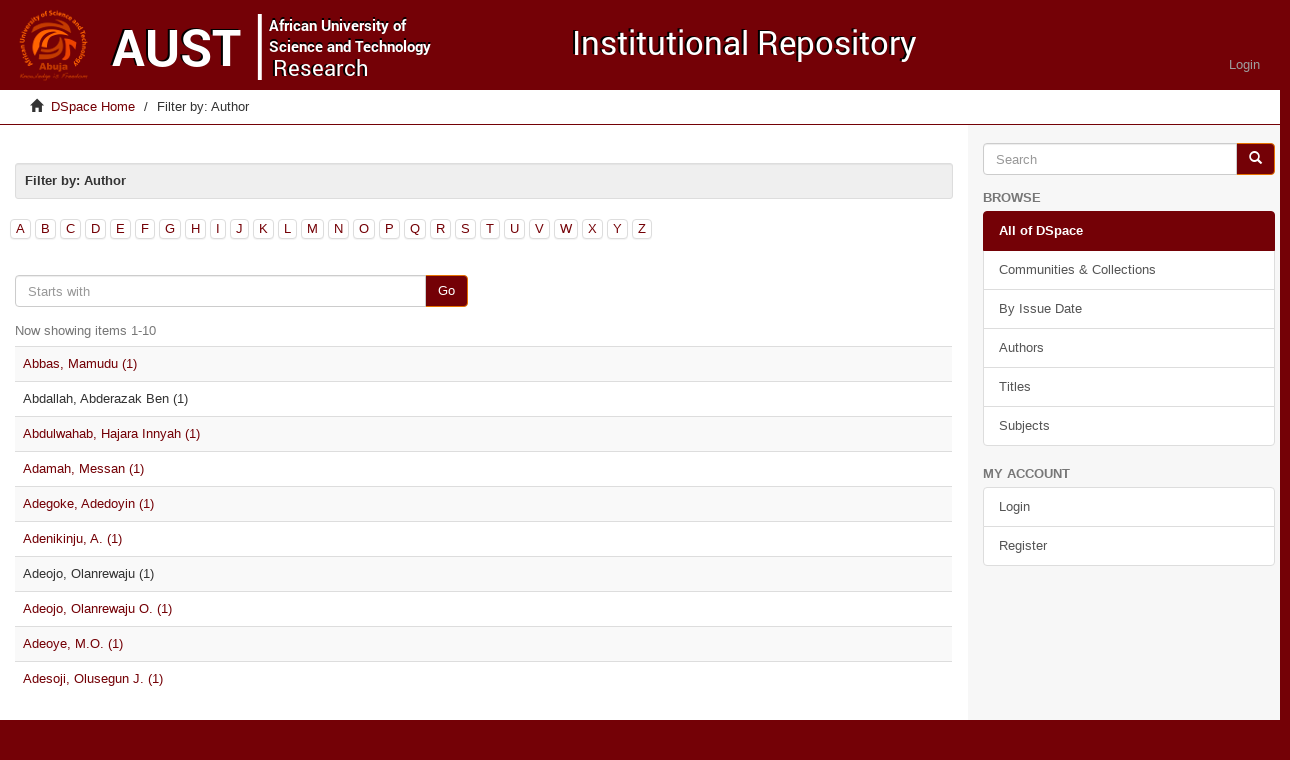

--- FILE ---
content_type: text/html;charset=utf-8
request_url: https://repository.aust.edu.ng/xmlui/search-filter?filter_relational_operator_3=equals&filter_relational_operator_2=equals&filter_relational_operator_4=equals&filter_0=Abdallah%2C+Abderazak+Ben&filter_relational_operator_1=equals&filter_2=Adeojo%2C+Olanrewaju&filter_relational_operator_0=equals&filter_1=Petroleum&filter_4=Computer+Science&filter_3=%5B2010+TO+2018%5D&filtertype_0=author&filtertype_1=subject&filtertype_2=author&filtertype_3=dateIssued&filtertype_4=subject&field=author
body_size: 4332
content:
<!DOCTYPE html>
            <!--[if lt IE 7]> <html class="no-js lt-ie9 lt-ie8 lt-ie7" lang="en"> <![endif]-->
            <!--[if IE 7]>    <html class="no-js lt-ie9 lt-ie8" lang="en"> <![endif]-->
            <!--[if IE 8]>    <html class="no-js lt-ie9" lang="en"> <![endif]-->
            <!--[if gt IE 8]><!--> <html class="no-js" lang="en"> <!--<![endif]-->
            <head><META http-equiv="Content-Type" content="text/html; charset=UTF-8">
<meta content="text/html; charset=UTF-8" http-equiv="Content-Type">
<meta content="IE=edge,chrome=1" http-equiv="X-UA-Compatible">
<meta content="width=device-width,initial-scale=1" name="viewport">
<link rel="shortcut icon" href="/xmlui/themes/AUST-theme/images/favicon.ico">
<link rel="apple-touch-icon" href="/xmlui/themes/AUST-theme/images/apple-touch-icon.png">
<meta name="Generator" content="DSpace 5.2">
<link type="text/css" rel="stylesheet" href="http://fonts.googleapis.com/css?family=Ubuntu:400,700">
<link href="/xmlui/themes/AUST-theme/styles/main.css" rel="stylesheet">
<link type="application/opensearchdescription+xml" rel="search" href="https://repository.aust.edu.ng:443/xmlui/description.xml" title="DSpace">
<script>
                //Clear default text of emty text areas on focus
                function tFocus(element)
                {
                if (element.value == ' '){element.value='';}
                }
                //Clear default text of emty text areas on submit
                function tSubmit(form)
                {
                var defaultedElements = document.getElementsByTagName("textarea");
                for (var i=0; i != defaultedElements.length; i++){
                if (defaultedElements[i].value == ' '){
                defaultedElements[i].value='';}}
                }
                //Disable pressing 'enter' key to submit a form (otherwise pressing 'enter' causes a submission to start over)
                function disableEnterKey(e)
                {
                var key;

                if(window.event)
                key = window.event.keyCode;     //Internet Explorer
                else
                key = e.which;     //Firefox and Netscape

                if(key == 13)  //if "Enter" pressed, then disable!
                return false;
                else
                return true;
                }
            </script><!--[if lt IE 9]>
                <script src="/xmlui/themes/AUST-theme/vendor/html5shiv/dist/html5shiv.js"> </script>
                <script src="/xmlui/themes/AUST-theme/vendor/respond/respond.min.js"> </script>
                <![endif]--><script src="/xmlui/themes/AUST-theme/vendor/modernizr/modernizr.js"> </script>
<title>Filter by: Author</title>
</head><body>
<header>
<div role="navigation" class="navbar navbar-default navbar-static-top">
<div class="container">
<div class="navbar-header">
<button data-toggle="offcanvas" class="navbar-toggle" type="button"><span class="sr-only">Toggle navigation</span><span class="icon-bar"></span><span class="icon-bar"></span><span class="icon-bar"></span></button><a class="navbar-brand" href="/xmlui/"><img src="/xmlui/themes/AUST-theme//images/logo.png"></a>
<div class="navbar-header pull-right visible-xs hidden-sm hidden-md hidden-lg">
<ul class="nav nav-pills pull-left ">
<li>
<form method="get" action="/xmlui/login" style="display: inline">
<button class="navbar-toggle navbar-link"><b aria-hidden="true" class="visible-xs glyphicon glyphicon-user"></b></button>
</form>
</li>
</ul>
</div>
</div>
<div class="navbar-header pull-right hidden-xs">
<ul class="nav navbar-nav pull-left"></ul>
<ul class="nav navbar-nav pull-left">
<li>
<a href="/xmlui/login"><span class="hidden-xs">Login</span></a>
</li>
</ul>
<button type="button" class="navbar-toggle visible-sm" data-toggle="offcanvas"><span class="sr-only">Toggle navigation</span><span class="icon-bar"></span><span class="icon-bar"></span><span class="icon-bar"></span></button>
</div>
</div>
</div>
</header>
<div class="trail-wrapper hidden-print">
<div class="container">
<div class="row">
<div class="col-xs-12">
<div class="breadcrumb dropdown visible-xs">
<a data-toggle="dropdown" class="dropdown-toggle" role="button" href="#" id="trail-dropdown-toggle">Filter by: Author&nbsp;<b class="caret"></b></a>
<ul aria-labelledby="trail-dropdown-toggle" role="menu" class="dropdown-menu">
<li role="presentation">
<a role="menuitem" href="/xmlui/"><i aria-hidden="true" class="glyphicon glyphicon-home"></i>&nbsp;
                        DSpace Home</a>
</li>
<li role="presentation" class="disabled">
<a href="#" role="menuitem">Filter by: Author</a>
</li>
</ul>
</div>
<ul class="breadcrumb hidden-xs">
<li>
<i aria-hidden="true" class="glyphicon glyphicon-home"></i>&nbsp;
            <a href="/xmlui/">DSpace Home</a>
</li>
<li class="active">Filter by: Author</li>
</ul>
</div>
</div>
</div>
</div>
<div class="hidden" id="no-js-warning-wrapper">
<div id="no-js-warning">
<div class="notice failure">JavaScript is disabled for your browser. Some features of this site may not work without it.</div>
</div>
</div>
<div class="container" id="main-container">
<div class="row row-offcanvas row-offcanvas-right">
<div class="horizontal-slider clearfix">
<div class="col-xs-12 col-sm-12 col-md-9 main-content">
<div>
<h2 class="well well-sm well well-sm well well-sm">Filter by: Author</h2>
<div id="aspect_discovery_SearchFacetFilter_div_browse-by-author" class="ds-static-div primary">
<div class="ds-static-div browse-navigation-wrapper hidden-print">
<form id="aspect_discovery_SearchFacetFilter_div_filter-navigation" class="ds-interactive-div secondary navigation" action="/xmlui/search-filter" method="post" onsubmit="javascript:tSubmit(this);">
<div class="ds-static-div row">
<div class="ds-static-div col-xs-4 col-sm-12">
<select class="ds-select-field form-control alphabet-select visible-xs alphabet-select visible-xs" name=""><option value="search-filter?field=author&amp;filter_relational_operator_3=equals&amp;filter_relational_operator_2=equals&amp;filter_relational_operator_4=equals&amp;filter_0=Abdallah%2C+Abderazak+Ben&amp;filter_relational_operator_1=equals&amp;filter_2=Adeojo%2C+Olanrewaju&amp;filter_relational_operator_0=equals&amp;filter_1=Petroleum&amp;filter_4=Computer+Science&amp;filter_3=%5B2010+TO+2018%5D&amp;filtertype_0=author&amp;filtertype_1=subject&amp;filtertype_2=author&amp;filtertype_3=dateIssued&amp;filtertype_4=subject&amp;starts_with=a">A</option><option value="search-filter?field=author&amp;filter_relational_operator_3=equals&amp;filter_relational_operator_2=equals&amp;filter_relational_operator_4=equals&amp;filter_0=Abdallah%2C+Abderazak+Ben&amp;filter_relational_operator_1=equals&amp;filter_2=Adeojo%2C+Olanrewaju&amp;filter_relational_operator_0=equals&amp;filter_1=Petroleum&amp;filter_4=Computer+Science&amp;filter_3=%5B2010+TO+2018%5D&amp;filtertype_0=author&amp;filtertype_1=subject&amp;filtertype_2=author&amp;filtertype_3=dateIssued&amp;filtertype_4=subject&amp;starts_with=b">B</option><option value="search-filter?field=author&amp;filter_relational_operator_3=equals&amp;filter_relational_operator_2=equals&amp;filter_relational_operator_4=equals&amp;filter_0=Abdallah%2C+Abderazak+Ben&amp;filter_relational_operator_1=equals&amp;filter_2=Adeojo%2C+Olanrewaju&amp;filter_relational_operator_0=equals&amp;filter_1=Petroleum&amp;filter_4=Computer+Science&amp;filter_3=%5B2010+TO+2018%5D&amp;filtertype_0=author&amp;filtertype_1=subject&amp;filtertype_2=author&amp;filtertype_3=dateIssued&amp;filtertype_4=subject&amp;starts_with=c">C</option><option value="search-filter?field=author&amp;filter_relational_operator_3=equals&amp;filter_relational_operator_2=equals&amp;filter_relational_operator_4=equals&amp;filter_0=Abdallah%2C+Abderazak+Ben&amp;filter_relational_operator_1=equals&amp;filter_2=Adeojo%2C+Olanrewaju&amp;filter_relational_operator_0=equals&amp;filter_1=Petroleum&amp;filter_4=Computer+Science&amp;filter_3=%5B2010+TO+2018%5D&amp;filtertype_0=author&amp;filtertype_1=subject&amp;filtertype_2=author&amp;filtertype_3=dateIssued&amp;filtertype_4=subject&amp;starts_with=d">D</option><option value="search-filter?field=author&amp;filter_relational_operator_3=equals&amp;filter_relational_operator_2=equals&amp;filter_relational_operator_4=equals&amp;filter_0=Abdallah%2C+Abderazak+Ben&amp;filter_relational_operator_1=equals&amp;filter_2=Adeojo%2C+Olanrewaju&amp;filter_relational_operator_0=equals&amp;filter_1=Petroleum&amp;filter_4=Computer+Science&amp;filter_3=%5B2010+TO+2018%5D&amp;filtertype_0=author&amp;filtertype_1=subject&amp;filtertype_2=author&amp;filtertype_3=dateIssued&amp;filtertype_4=subject&amp;starts_with=e">E</option><option value="search-filter?field=author&amp;filter_relational_operator_3=equals&amp;filter_relational_operator_2=equals&amp;filter_relational_operator_4=equals&amp;filter_0=Abdallah%2C+Abderazak+Ben&amp;filter_relational_operator_1=equals&amp;filter_2=Adeojo%2C+Olanrewaju&amp;filter_relational_operator_0=equals&amp;filter_1=Petroleum&amp;filter_4=Computer+Science&amp;filter_3=%5B2010+TO+2018%5D&amp;filtertype_0=author&amp;filtertype_1=subject&amp;filtertype_2=author&amp;filtertype_3=dateIssued&amp;filtertype_4=subject&amp;starts_with=f">F</option><option value="search-filter?field=author&amp;filter_relational_operator_3=equals&amp;filter_relational_operator_2=equals&amp;filter_relational_operator_4=equals&amp;filter_0=Abdallah%2C+Abderazak+Ben&amp;filter_relational_operator_1=equals&amp;filter_2=Adeojo%2C+Olanrewaju&amp;filter_relational_operator_0=equals&amp;filter_1=Petroleum&amp;filter_4=Computer+Science&amp;filter_3=%5B2010+TO+2018%5D&amp;filtertype_0=author&amp;filtertype_1=subject&amp;filtertype_2=author&amp;filtertype_3=dateIssued&amp;filtertype_4=subject&amp;starts_with=g">G</option><option value="search-filter?field=author&amp;filter_relational_operator_3=equals&amp;filter_relational_operator_2=equals&amp;filter_relational_operator_4=equals&amp;filter_0=Abdallah%2C+Abderazak+Ben&amp;filter_relational_operator_1=equals&amp;filter_2=Adeojo%2C+Olanrewaju&amp;filter_relational_operator_0=equals&amp;filter_1=Petroleum&amp;filter_4=Computer+Science&amp;filter_3=%5B2010+TO+2018%5D&amp;filtertype_0=author&amp;filtertype_1=subject&amp;filtertype_2=author&amp;filtertype_3=dateIssued&amp;filtertype_4=subject&amp;starts_with=h">H</option><option value="search-filter?field=author&amp;filter_relational_operator_3=equals&amp;filter_relational_operator_2=equals&amp;filter_relational_operator_4=equals&amp;filter_0=Abdallah%2C+Abderazak+Ben&amp;filter_relational_operator_1=equals&amp;filter_2=Adeojo%2C+Olanrewaju&amp;filter_relational_operator_0=equals&amp;filter_1=Petroleum&amp;filter_4=Computer+Science&amp;filter_3=%5B2010+TO+2018%5D&amp;filtertype_0=author&amp;filtertype_1=subject&amp;filtertype_2=author&amp;filtertype_3=dateIssued&amp;filtertype_4=subject&amp;starts_with=i">I</option><option value="search-filter?field=author&amp;filter_relational_operator_3=equals&amp;filter_relational_operator_2=equals&amp;filter_relational_operator_4=equals&amp;filter_0=Abdallah%2C+Abderazak+Ben&amp;filter_relational_operator_1=equals&amp;filter_2=Adeojo%2C+Olanrewaju&amp;filter_relational_operator_0=equals&amp;filter_1=Petroleum&amp;filter_4=Computer+Science&amp;filter_3=%5B2010+TO+2018%5D&amp;filtertype_0=author&amp;filtertype_1=subject&amp;filtertype_2=author&amp;filtertype_3=dateIssued&amp;filtertype_4=subject&amp;starts_with=j">J</option><option value="search-filter?field=author&amp;filter_relational_operator_3=equals&amp;filter_relational_operator_2=equals&amp;filter_relational_operator_4=equals&amp;filter_0=Abdallah%2C+Abderazak+Ben&amp;filter_relational_operator_1=equals&amp;filter_2=Adeojo%2C+Olanrewaju&amp;filter_relational_operator_0=equals&amp;filter_1=Petroleum&amp;filter_4=Computer+Science&amp;filter_3=%5B2010+TO+2018%5D&amp;filtertype_0=author&amp;filtertype_1=subject&amp;filtertype_2=author&amp;filtertype_3=dateIssued&amp;filtertype_4=subject&amp;starts_with=k">K</option><option value="search-filter?field=author&amp;filter_relational_operator_3=equals&amp;filter_relational_operator_2=equals&amp;filter_relational_operator_4=equals&amp;filter_0=Abdallah%2C+Abderazak+Ben&amp;filter_relational_operator_1=equals&amp;filter_2=Adeojo%2C+Olanrewaju&amp;filter_relational_operator_0=equals&amp;filter_1=Petroleum&amp;filter_4=Computer+Science&amp;filter_3=%5B2010+TO+2018%5D&amp;filtertype_0=author&amp;filtertype_1=subject&amp;filtertype_2=author&amp;filtertype_3=dateIssued&amp;filtertype_4=subject&amp;starts_with=l">L</option><option value="search-filter?field=author&amp;filter_relational_operator_3=equals&amp;filter_relational_operator_2=equals&amp;filter_relational_operator_4=equals&amp;filter_0=Abdallah%2C+Abderazak+Ben&amp;filter_relational_operator_1=equals&amp;filter_2=Adeojo%2C+Olanrewaju&amp;filter_relational_operator_0=equals&amp;filter_1=Petroleum&amp;filter_4=Computer+Science&amp;filter_3=%5B2010+TO+2018%5D&amp;filtertype_0=author&amp;filtertype_1=subject&amp;filtertype_2=author&amp;filtertype_3=dateIssued&amp;filtertype_4=subject&amp;starts_with=m">M</option><option value="search-filter?field=author&amp;filter_relational_operator_3=equals&amp;filter_relational_operator_2=equals&amp;filter_relational_operator_4=equals&amp;filter_0=Abdallah%2C+Abderazak+Ben&amp;filter_relational_operator_1=equals&amp;filter_2=Adeojo%2C+Olanrewaju&amp;filter_relational_operator_0=equals&amp;filter_1=Petroleum&amp;filter_4=Computer+Science&amp;filter_3=%5B2010+TO+2018%5D&amp;filtertype_0=author&amp;filtertype_1=subject&amp;filtertype_2=author&amp;filtertype_3=dateIssued&amp;filtertype_4=subject&amp;starts_with=n">N</option><option value="search-filter?field=author&amp;filter_relational_operator_3=equals&amp;filter_relational_operator_2=equals&amp;filter_relational_operator_4=equals&amp;filter_0=Abdallah%2C+Abderazak+Ben&amp;filter_relational_operator_1=equals&amp;filter_2=Adeojo%2C+Olanrewaju&amp;filter_relational_operator_0=equals&amp;filter_1=Petroleum&amp;filter_4=Computer+Science&amp;filter_3=%5B2010+TO+2018%5D&amp;filtertype_0=author&amp;filtertype_1=subject&amp;filtertype_2=author&amp;filtertype_3=dateIssued&amp;filtertype_4=subject&amp;starts_with=o">O</option><option value="search-filter?field=author&amp;filter_relational_operator_3=equals&amp;filter_relational_operator_2=equals&amp;filter_relational_operator_4=equals&amp;filter_0=Abdallah%2C+Abderazak+Ben&amp;filter_relational_operator_1=equals&amp;filter_2=Adeojo%2C+Olanrewaju&amp;filter_relational_operator_0=equals&amp;filter_1=Petroleum&amp;filter_4=Computer+Science&amp;filter_3=%5B2010+TO+2018%5D&amp;filtertype_0=author&amp;filtertype_1=subject&amp;filtertype_2=author&amp;filtertype_3=dateIssued&amp;filtertype_4=subject&amp;starts_with=p">P</option><option value="search-filter?field=author&amp;filter_relational_operator_3=equals&amp;filter_relational_operator_2=equals&amp;filter_relational_operator_4=equals&amp;filter_0=Abdallah%2C+Abderazak+Ben&amp;filter_relational_operator_1=equals&amp;filter_2=Adeojo%2C+Olanrewaju&amp;filter_relational_operator_0=equals&amp;filter_1=Petroleum&amp;filter_4=Computer+Science&amp;filter_3=%5B2010+TO+2018%5D&amp;filtertype_0=author&amp;filtertype_1=subject&amp;filtertype_2=author&amp;filtertype_3=dateIssued&amp;filtertype_4=subject&amp;starts_with=q">Q</option><option value="search-filter?field=author&amp;filter_relational_operator_3=equals&amp;filter_relational_operator_2=equals&amp;filter_relational_operator_4=equals&amp;filter_0=Abdallah%2C+Abderazak+Ben&amp;filter_relational_operator_1=equals&amp;filter_2=Adeojo%2C+Olanrewaju&amp;filter_relational_operator_0=equals&amp;filter_1=Petroleum&amp;filter_4=Computer+Science&amp;filter_3=%5B2010+TO+2018%5D&amp;filtertype_0=author&amp;filtertype_1=subject&amp;filtertype_2=author&amp;filtertype_3=dateIssued&amp;filtertype_4=subject&amp;starts_with=r">R</option><option value="search-filter?field=author&amp;filter_relational_operator_3=equals&amp;filter_relational_operator_2=equals&amp;filter_relational_operator_4=equals&amp;filter_0=Abdallah%2C+Abderazak+Ben&amp;filter_relational_operator_1=equals&amp;filter_2=Adeojo%2C+Olanrewaju&amp;filter_relational_operator_0=equals&amp;filter_1=Petroleum&amp;filter_4=Computer+Science&amp;filter_3=%5B2010+TO+2018%5D&amp;filtertype_0=author&amp;filtertype_1=subject&amp;filtertype_2=author&amp;filtertype_3=dateIssued&amp;filtertype_4=subject&amp;starts_with=s">S</option><option value="search-filter?field=author&amp;filter_relational_operator_3=equals&amp;filter_relational_operator_2=equals&amp;filter_relational_operator_4=equals&amp;filter_0=Abdallah%2C+Abderazak+Ben&amp;filter_relational_operator_1=equals&amp;filter_2=Adeojo%2C+Olanrewaju&amp;filter_relational_operator_0=equals&amp;filter_1=Petroleum&amp;filter_4=Computer+Science&amp;filter_3=%5B2010+TO+2018%5D&amp;filtertype_0=author&amp;filtertype_1=subject&amp;filtertype_2=author&amp;filtertype_3=dateIssued&amp;filtertype_4=subject&amp;starts_with=t">T</option><option value="search-filter?field=author&amp;filter_relational_operator_3=equals&amp;filter_relational_operator_2=equals&amp;filter_relational_operator_4=equals&amp;filter_0=Abdallah%2C+Abderazak+Ben&amp;filter_relational_operator_1=equals&amp;filter_2=Adeojo%2C+Olanrewaju&amp;filter_relational_operator_0=equals&amp;filter_1=Petroleum&amp;filter_4=Computer+Science&amp;filter_3=%5B2010+TO+2018%5D&amp;filtertype_0=author&amp;filtertype_1=subject&amp;filtertype_2=author&amp;filtertype_3=dateIssued&amp;filtertype_4=subject&amp;starts_with=u">U</option><option value="search-filter?field=author&amp;filter_relational_operator_3=equals&amp;filter_relational_operator_2=equals&amp;filter_relational_operator_4=equals&amp;filter_0=Abdallah%2C+Abderazak+Ben&amp;filter_relational_operator_1=equals&amp;filter_2=Adeojo%2C+Olanrewaju&amp;filter_relational_operator_0=equals&amp;filter_1=Petroleum&amp;filter_4=Computer+Science&amp;filter_3=%5B2010+TO+2018%5D&amp;filtertype_0=author&amp;filtertype_1=subject&amp;filtertype_2=author&amp;filtertype_3=dateIssued&amp;filtertype_4=subject&amp;starts_with=v">V</option><option value="search-filter?field=author&amp;filter_relational_operator_3=equals&amp;filter_relational_operator_2=equals&amp;filter_relational_operator_4=equals&amp;filter_0=Abdallah%2C+Abderazak+Ben&amp;filter_relational_operator_1=equals&amp;filter_2=Adeojo%2C+Olanrewaju&amp;filter_relational_operator_0=equals&amp;filter_1=Petroleum&amp;filter_4=Computer+Science&amp;filter_3=%5B2010+TO+2018%5D&amp;filtertype_0=author&amp;filtertype_1=subject&amp;filtertype_2=author&amp;filtertype_3=dateIssued&amp;filtertype_4=subject&amp;starts_with=w">W</option><option value="search-filter?field=author&amp;filter_relational_operator_3=equals&amp;filter_relational_operator_2=equals&amp;filter_relational_operator_4=equals&amp;filter_0=Abdallah%2C+Abderazak+Ben&amp;filter_relational_operator_1=equals&amp;filter_2=Adeojo%2C+Olanrewaju&amp;filter_relational_operator_0=equals&amp;filter_1=Petroleum&amp;filter_4=Computer+Science&amp;filter_3=%5B2010+TO+2018%5D&amp;filtertype_0=author&amp;filtertype_1=subject&amp;filtertype_2=author&amp;filtertype_3=dateIssued&amp;filtertype_4=subject&amp;starts_with=x">X</option><option value="search-filter?field=author&amp;filter_relational_operator_3=equals&amp;filter_relational_operator_2=equals&amp;filter_relational_operator_4=equals&amp;filter_0=Abdallah%2C+Abderazak+Ben&amp;filter_relational_operator_1=equals&amp;filter_2=Adeojo%2C+Olanrewaju&amp;filter_relational_operator_0=equals&amp;filter_1=Petroleum&amp;filter_4=Computer+Science&amp;filter_3=%5B2010+TO+2018%5D&amp;filtertype_0=author&amp;filtertype_1=subject&amp;filtertype_2=author&amp;filtertype_3=dateIssued&amp;filtertype_4=subject&amp;starts_with=y">Y</option><option value="search-filter?field=author&amp;filter_relational_operator_3=equals&amp;filter_relational_operator_2=equals&amp;filter_relational_operator_4=equals&amp;filter_0=Abdallah%2C+Abderazak+Ben&amp;filter_relational_operator_1=equals&amp;filter_2=Adeojo%2C+Olanrewaju&amp;filter_relational_operator_0=equals&amp;filter_1=Petroleum&amp;filter_4=Computer+Science&amp;filter_3=%5B2010+TO+2018%5D&amp;filtertype_0=author&amp;filtertype_1=subject&amp;filtertype_2=author&amp;filtertype_3=dateIssued&amp;filtertype_4=subject&amp;starts_with=z">Z</option></select>
<ul id="aspect_discovery_SearchFacetFilter_list_jump-list" class="ds-simple-list alphabet list-inline hidden-xs">
<li class="panel panel-default">
<a href="search-filter?field=author&filter_relational_operator_3=equals&filter_relational_operator_2=equals&filter_relational_operator_4=equals&filter_0=Abdallah%2C+Abderazak+Ben&filter_relational_operator_1=equals&filter_2=Adeojo%2C+Olanrewaju&filter_relational_operator_0=equals&filter_1=Petroleum&filter_4=Computer+Science&filter_3=%5B2010+TO+2018%5D&filtertype_0=author&filtertype_1=subject&filtertype_2=author&filtertype_3=dateIssued&filtertype_4=subject&starts_with=a">A</a>
</li>
<li class="panel panel-default">
<a href="search-filter?field=author&filter_relational_operator_3=equals&filter_relational_operator_2=equals&filter_relational_operator_4=equals&filter_0=Abdallah%2C+Abderazak+Ben&filter_relational_operator_1=equals&filter_2=Adeojo%2C+Olanrewaju&filter_relational_operator_0=equals&filter_1=Petroleum&filter_4=Computer+Science&filter_3=%5B2010+TO+2018%5D&filtertype_0=author&filtertype_1=subject&filtertype_2=author&filtertype_3=dateIssued&filtertype_4=subject&starts_with=b">B</a>
</li>
<li class="panel panel-default">
<a href="search-filter?field=author&filter_relational_operator_3=equals&filter_relational_operator_2=equals&filter_relational_operator_4=equals&filter_0=Abdallah%2C+Abderazak+Ben&filter_relational_operator_1=equals&filter_2=Adeojo%2C+Olanrewaju&filter_relational_operator_0=equals&filter_1=Petroleum&filter_4=Computer+Science&filter_3=%5B2010+TO+2018%5D&filtertype_0=author&filtertype_1=subject&filtertype_2=author&filtertype_3=dateIssued&filtertype_4=subject&starts_with=c">C</a>
</li>
<li class="panel panel-default">
<a href="search-filter?field=author&filter_relational_operator_3=equals&filter_relational_operator_2=equals&filter_relational_operator_4=equals&filter_0=Abdallah%2C+Abderazak+Ben&filter_relational_operator_1=equals&filter_2=Adeojo%2C+Olanrewaju&filter_relational_operator_0=equals&filter_1=Petroleum&filter_4=Computer+Science&filter_3=%5B2010+TO+2018%5D&filtertype_0=author&filtertype_1=subject&filtertype_2=author&filtertype_3=dateIssued&filtertype_4=subject&starts_with=d">D</a>
</li>
<li class="panel panel-default">
<a href="search-filter?field=author&filter_relational_operator_3=equals&filter_relational_operator_2=equals&filter_relational_operator_4=equals&filter_0=Abdallah%2C+Abderazak+Ben&filter_relational_operator_1=equals&filter_2=Adeojo%2C+Olanrewaju&filter_relational_operator_0=equals&filter_1=Petroleum&filter_4=Computer+Science&filter_3=%5B2010+TO+2018%5D&filtertype_0=author&filtertype_1=subject&filtertype_2=author&filtertype_3=dateIssued&filtertype_4=subject&starts_with=e">E</a>
</li>
<li class="panel panel-default">
<a href="search-filter?field=author&filter_relational_operator_3=equals&filter_relational_operator_2=equals&filter_relational_operator_4=equals&filter_0=Abdallah%2C+Abderazak+Ben&filter_relational_operator_1=equals&filter_2=Adeojo%2C+Olanrewaju&filter_relational_operator_0=equals&filter_1=Petroleum&filter_4=Computer+Science&filter_3=%5B2010+TO+2018%5D&filtertype_0=author&filtertype_1=subject&filtertype_2=author&filtertype_3=dateIssued&filtertype_4=subject&starts_with=f">F</a>
</li>
<li class="panel panel-default">
<a href="search-filter?field=author&filter_relational_operator_3=equals&filter_relational_operator_2=equals&filter_relational_operator_4=equals&filter_0=Abdallah%2C+Abderazak+Ben&filter_relational_operator_1=equals&filter_2=Adeojo%2C+Olanrewaju&filter_relational_operator_0=equals&filter_1=Petroleum&filter_4=Computer+Science&filter_3=%5B2010+TO+2018%5D&filtertype_0=author&filtertype_1=subject&filtertype_2=author&filtertype_3=dateIssued&filtertype_4=subject&starts_with=g">G</a>
</li>
<li class="panel panel-default">
<a href="search-filter?field=author&filter_relational_operator_3=equals&filter_relational_operator_2=equals&filter_relational_operator_4=equals&filter_0=Abdallah%2C+Abderazak+Ben&filter_relational_operator_1=equals&filter_2=Adeojo%2C+Olanrewaju&filter_relational_operator_0=equals&filter_1=Petroleum&filter_4=Computer+Science&filter_3=%5B2010+TO+2018%5D&filtertype_0=author&filtertype_1=subject&filtertype_2=author&filtertype_3=dateIssued&filtertype_4=subject&starts_with=h">H</a>
</li>
<li class="panel panel-default">
<a href="search-filter?field=author&filter_relational_operator_3=equals&filter_relational_operator_2=equals&filter_relational_operator_4=equals&filter_0=Abdallah%2C+Abderazak+Ben&filter_relational_operator_1=equals&filter_2=Adeojo%2C+Olanrewaju&filter_relational_operator_0=equals&filter_1=Petroleum&filter_4=Computer+Science&filter_3=%5B2010+TO+2018%5D&filtertype_0=author&filtertype_1=subject&filtertype_2=author&filtertype_3=dateIssued&filtertype_4=subject&starts_with=i">I</a>
</li>
<li class="panel panel-default">
<a href="search-filter?field=author&filter_relational_operator_3=equals&filter_relational_operator_2=equals&filter_relational_operator_4=equals&filter_0=Abdallah%2C+Abderazak+Ben&filter_relational_operator_1=equals&filter_2=Adeojo%2C+Olanrewaju&filter_relational_operator_0=equals&filter_1=Petroleum&filter_4=Computer+Science&filter_3=%5B2010+TO+2018%5D&filtertype_0=author&filtertype_1=subject&filtertype_2=author&filtertype_3=dateIssued&filtertype_4=subject&starts_with=j">J</a>
</li>
<li class="panel panel-default">
<a href="search-filter?field=author&filter_relational_operator_3=equals&filter_relational_operator_2=equals&filter_relational_operator_4=equals&filter_0=Abdallah%2C+Abderazak+Ben&filter_relational_operator_1=equals&filter_2=Adeojo%2C+Olanrewaju&filter_relational_operator_0=equals&filter_1=Petroleum&filter_4=Computer+Science&filter_3=%5B2010+TO+2018%5D&filtertype_0=author&filtertype_1=subject&filtertype_2=author&filtertype_3=dateIssued&filtertype_4=subject&starts_with=k">K</a>
</li>
<li class="panel panel-default">
<a href="search-filter?field=author&filter_relational_operator_3=equals&filter_relational_operator_2=equals&filter_relational_operator_4=equals&filter_0=Abdallah%2C+Abderazak+Ben&filter_relational_operator_1=equals&filter_2=Adeojo%2C+Olanrewaju&filter_relational_operator_0=equals&filter_1=Petroleum&filter_4=Computer+Science&filter_3=%5B2010+TO+2018%5D&filtertype_0=author&filtertype_1=subject&filtertype_2=author&filtertype_3=dateIssued&filtertype_4=subject&starts_with=l">L</a>
</li>
<li class="panel panel-default">
<a href="search-filter?field=author&filter_relational_operator_3=equals&filter_relational_operator_2=equals&filter_relational_operator_4=equals&filter_0=Abdallah%2C+Abderazak+Ben&filter_relational_operator_1=equals&filter_2=Adeojo%2C+Olanrewaju&filter_relational_operator_0=equals&filter_1=Petroleum&filter_4=Computer+Science&filter_3=%5B2010+TO+2018%5D&filtertype_0=author&filtertype_1=subject&filtertype_2=author&filtertype_3=dateIssued&filtertype_4=subject&starts_with=m">M</a>
</li>
<li class="panel panel-default">
<a href="search-filter?field=author&filter_relational_operator_3=equals&filter_relational_operator_2=equals&filter_relational_operator_4=equals&filter_0=Abdallah%2C+Abderazak+Ben&filter_relational_operator_1=equals&filter_2=Adeojo%2C+Olanrewaju&filter_relational_operator_0=equals&filter_1=Petroleum&filter_4=Computer+Science&filter_3=%5B2010+TO+2018%5D&filtertype_0=author&filtertype_1=subject&filtertype_2=author&filtertype_3=dateIssued&filtertype_4=subject&starts_with=n">N</a>
</li>
<li class="panel panel-default">
<a href="search-filter?field=author&filter_relational_operator_3=equals&filter_relational_operator_2=equals&filter_relational_operator_4=equals&filter_0=Abdallah%2C+Abderazak+Ben&filter_relational_operator_1=equals&filter_2=Adeojo%2C+Olanrewaju&filter_relational_operator_0=equals&filter_1=Petroleum&filter_4=Computer+Science&filter_3=%5B2010+TO+2018%5D&filtertype_0=author&filtertype_1=subject&filtertype_2=author&filtertype_3=dateIssued&filtertype_4=subject&starts_with=o">O</a>
</li>
<li class="panel panel-default">
<a href="search-filter?field=author&filter_relational_operator_3=equals&filter_relational_operator_2=equals&filter_relational_operator_4=equals&filter_0=Abdallah%2C+Abderazak+Ben&filter_relational_operator_1=equals&filter_2=Adeojo%2C+Olanrewaju&filter_relational_operator_0=equals&filter_1=Petroleum&filter_4=Computer+Science&filter_3=%5B2010+TO+2018%5D&filtertype_0=author&filtertype_1=subject&filtertype_2=author&filtertype_3=dateIssued&filtertype_4=subject&starts_with=p">P</a>
</li>
<li class="panel panel-default">
<a href="search-filter?field=author&filter_relational_operator_3=equals&filter_relational_operator_2=equals&filter_relational_operator_4=equals&filter_0=Abdallah%2C+Abderazak+Ben&filter_relational_operator_1=equals&filter_2=Adeojo%2C+Olanrewaju&filter_relational_operator_0=equals&filter_1=Petroleum&filter_4=Computer+Science&filter_3=%5B2010+TO+2018%5D&filtertype_0=author&filtertype_1=subject&filtertype_2=author&filtertype_3=dateIssued&filtertype_4=subject&starts_with=q">Q</a>
</li>
<li class="panel panel-default">
<a href="search-filter?field=author&filter_relational_operator_3=equals&filter_relational_operator_2=equals&filter_relational_operator_4=equals&filter_0=Abdallah%2C+Abderazak+Ben&filter_relational_operator_1=equals&filter_2=Adeojo%2C+Olanrewaju&filter_relational_operator_0=equals&filter_1=Petroleum&filter_4=Computer+Science&filter_3=%5B2010+TO+2018%5D&filtertype_0=author&filtertype_1=subject&filtertype_2=author&filtertype_3=dateIssued&filtertype_4=subject&starts_with=r">R</a>
</li>
<li class="panel panel-default">
<a href="search-filter?field=author&filter_relational_operator_3=equals&filter_relational_operator_2=equals&filter_relational_operator_4=equals&filter_0=Abdallah%2C+Abderazak+Ben&filter_relational_operator_1=equals&filter_2=Adeojo%2C+Olanrewaju&filter_relational_operator_0=equals&filter_1=Petroleum&filter_4=Computer+Science&filter_3=%5B2010+TO+2018%5D&filtertype_0=author&filtertype_1=subject&filtertype_2=author&filtertype_3=dateIssued&filtertype_4=subject&starts_with=s">S</a>
</li>
<li class="panel panel-default">
<a href="search-filter?field=author&filter_relational_operator_3=equals&filter_relational_operator_2=equals&filter_relational_operator_4=equals&filter_0=Abdallah%2C+Abderazak+Ben&filter_relational_operator_1=equals&filter_2=Adeojo%2C+Olanrewaju&filter_relational_operator_0=equals&filter_1=Petroleum&filter_4=Computer+Science&filter_3=%5B2010+TO+2018%5D&filtertype_0=author&filtertype_1=subject&filtertype_2=author&filtertype_3=dateIssued&filtertype_4=subject&starts_with=t">T</a>
</li>
<li class="panel panel-default">
<a href="search-filter?field=author&filter_relational_operator_3=equals&filter_relational_operator_2=equals&filter_relational_operator_4=equals&filter_0=Abdallah%2C+Abderazak+Ben&filter_relational_operator_1=equals&filter_2=Adeojo%2C+Olanrewaju&filter_relational_operator_0=equals&filter_1=Petroleum&filter_4=Computer+Science&filter_3=%5B2010+TO+2018%5D&filtertype_0=author&filtertype_1=subject&filtertype_2=author&filtertype_3=dateIssued&filtertype_4=subject&starts_with=u">U</a>
</li>
<li class="panel panel-default">
<a href="search-filter?field=author&filter_relational_operator_3=equals&filter_relational_operator_2=equals&filter_relational_operator_4=equals&filter_0=Abdallah%2C+Abderazak+Ben&filter_relational_operator_1=equals&filter_2=Adeojo%2C+Olanrewaju&filter_relational_operator_0=equals&filter_1=Petroleum&filter_4=Computer+Science&filter_3=%5B2010+TO+2018%5D&filtertype_0=author&filtertype_1=subject&filtertype_2=author&filtertype_3=dateIssued&filtertype_4=subject&starts_with=v">V</a>
</li>
<li class="panel panel-default">
<a href="search-filter?field=author&filter_relational_operator_3=equals&filter_relational_operator_2=equals&filter_relational_operator_4=equals&filter_0=Abdallah%2C+Abderazak+Ben&filter_relational_operator_1=equals&filter_2=Adeojo%2C+Olanrewaju&filter_relational_operator_0=equals&filter_1=Petroleum&filter_4=Computer+Science&filter_3=%5B2010+TO+2018%5D&filtertype_0=author&filtertype_1=subject&filtertype_2=author&filtertype_3=dateIssued&filtertype_4=subject&starts_with=w">W</a>
</li>
<li class="panel panel-default">
<a href="search-filter?field=author&filter_relational_operator_3=equals&filter_relational_operator_2=equals&filter_relational_operator_4=equals&filter_0=Abdallah%2C+Abderazak+Ben&filter_relational_operator_1=equals&filter_2=Adeojo%2C+Olanrewaju&filter_relational_operator_0=equals&filter_1=Petroleum&filter_4=Computer+Science&filter_3=%5B2010+TO+2018%5D&filtertype_0=author&filtertype_1=subject&filtertype_2=author&filtertype_3=dateIssued&filtertype_4=subject&starts_with=x">X</a>
</li>
<li class="panel panel-default">
<a href="search-filter?field=author&filter_relational_operator_3=equals&filter_relational_operator_2=equals&filter_relational_operator_4=equals&filter_0=Abdallah%2C+Abderazak+Ben&filter_relational_operator_1=equals&filter_2=Adeojo%2C+Olanrewaju&filter_relational_operator_0=equals&filter_1=Petroleum&filter_4=Computer+Science&filter_3=%5B2010+TO+2018%5D&filtertype_0=author&filtertype_1=subject&filtertype_2=author&filtertype_3=dateIssued&filtertype_4=subject&starts_with=y">Y</a>
</li>
<li class="panel panel-default">
<a href="search-filter?field=author&filter_relational_operator_3=equals&filter_relational_operator_2=equals&filter_relational_operator_4=equals&filter_0=Abdallah%2C+Abderazak+Ben&filter_relational_operator_1=equals&filter_2=Adeojo%2C+Olanrewaju&filter_relational_operator_0=equals&filter_1=Petroleum&filter_4=Computer+Science&filter_3=%5B2010+TO+2018%5D&filtertype_0=author&filtertype_1=subject&filtertype_2=author&filtertype_3=dateIssued&filtertype_4=subject&starts_with=z">Z</a>
</li>
</ul>
</div>
<div class="ds-static-div col-xs-8 col-sm-12">
<p class="ds-paragraph">
<input id="aspect_discovery_SearchFacetFilter_field_field" class="ds-hidden-field form-control" name="field" type="hidden" value="author">
</p>
<p class="ds-paragraph">
<input id="aspect_discovery_SearchFacetFilter_field_filter_relational_operator_3" class="ds-hidden-field form-control" name="filter_relational_operator_3" type="hidden" value="equals">
</p>
<p class="ds-paragraph">
<input id="aspect_discovery_SearchFacetFilter_field_filter_relational_operator_2" class="ds-hidden-field form-control" name="filter_relational_operator_2" type="hidden" value="equals">
</p>
<p class="ds-paragraph">
<input id="aspect_discovery_SearchFacetFilter_field_filter_relational_operator_4" class="ds-hidden-field form-control" name="filter_relational_operator_4" type="hidden" value="equals">
</p>
<p class="ds-paragraph">
<input id="aspect_discovery_SearchFacetFilter_field_filter_0" class="ds-hidden-field form-control" name="filter_0" type="hidden" value="Abdallah, Abderazak Ben">
</p>
<p class="ds-paragraph">
<input id="aspect_discovery_SearchFacetFilter_field_filter_relational_operator_1" class="ds-hidden-field form-control" name="filter_relational_operator_1" type="hidden" value="equals">
</p>
<p class="ds-paragraph">
<input id="aspect_discovery_SearchFacetFilter_field_filter_2" class="ds-hidden-field form-control" name="filter_2" type="hidden" value="Adeojo, Olanrewaju">
</p>
<p class="ds-paragraph">
<input id="aspect_discovery_SearchFacetFilter_field_filter_relational_operator_0" class="ds-hidden-field form-control" name="filter_relational_operator_0" type="hidden" value="equals">
</p>
<p class="ds-paragraph">
<input id="aspect_discovery_SearchFacetFilter_field_filter_1" class="ds-hidden-field form-control" name="filter_1" type="hidden" value="Petroleum">
</p>
<p class="ds-paragraph">
<input id="aspect_discovery_SearchFacetFilter_field_filter_4" class="ds-hidden-field form-control" name="filter_4" type="hidden" value="Computer Science">
</p>
<p class="ds-paragraph">
<input id="aspect_discovery_SearchFacetFilter_field_filter_3" class="ds-hidden-field form-control" name="filter_3" type="hidden" value="[2010 TO 2018]">
</p>
<p class="ds-paragraph">
<input id="aspect_discovery_SearchFacetFilter_field_filtertype_0" class="ds-hidden-field form-control" name="filtertype_0" type="hidden" value="author">
</p>
<p class="ds-paragraph">
<input id="aspect_discovery_SearchFacetFilter_field_filtertype_1" class="ds-hidden-field form-control" name="filtertype_1" type="hidden" value="subject">
</p>
<p class="ds-paragraph">
<input id="aspect_discovery_SearchFacetFilter_field_filtertype_2" class="ds-hidden-field form-control" name="filtertype_2" type="hidden" value="author">
</p>
<p class="ds-paragraph">
<input id="aspect_discovery_SearchFacetFilter_field_filtertype_3" class="ds-hidden-field form-control" name="filtertype_3" type="hidden" value="dateIssued">
</p>
<p class="ds-paragraph">
<input id="aspect_discovery_SearchFacetFilter_field_filtertype_4" class="ds-hidden-field form-control" name="filtertype_4" type="hidden" value="subject">
</p>
<div class="row">
<div class="col-xs-12 col-sm-6">
<p class="input-group">
<input id="aspect_discovery_SearchFacetFilter_field_starts_with" class="ds-text-field form-control" placeholder="Starts with" name="starts_with" type="text" value="" title="Or enter first few letters:"><span class="input-group-btn"><button id="aspect_discovery_SearchFacetFilter_field_submit" class="ds-button-field btn btn-primary" name="submit" type="submit">Go</button></span>
</p>
</div>
</div>
</div>
</div>
</form>
</div>
</div>
<div class="pagination-simple clearfix top">
<p class="pagination-info">Now showing items 1-10</p>
</div>
<div id="aspect_discovery_SearchFacetFilter_div_browse-by-author-results" class="ds-static-div primary">
<div class="table-responsive">
<table id="aspect_discovery_SearchFacetFilter_table_browse-by-author-results" class="ds-table table table-striped table-hover">
<tr class="ds-table-row odd">
<td class="ds-table-cell odd"><a href="/xmlui/discover?field=author&filter_relational_operator_3=equals&filter_relational_operator_2=equals&filter_relational_operator_4=equals&filter_0=Abdallah%2C+Abderazak+Ben&filter_relational_operator_1=equals&filter_2=Adeojo%2C+Olanrewaju&filter_relational_operator_0=equals&filter_1=Petroleum&filter_4=Computer+Science&filter_3=%5B2010+TO+2018%5D&filtertype_0=author&filtertype_1=subject&filtertype_2=author&filtertype_3=dateIssued&filtertype_4=subject&filtertype=author&filter_relational_operator=equals&filter=Abbas%2C+Mamudu">Abbas, Mamudu (1)</a></td>
</tr>
<tr class="ds-table-row even">
<td class="ds-table-cell odd">Abdallah, Abderazak Ben (1)</td>
</tr>
<tr class="ds-table-row odd">
<td class="ds-table-cell odd"><a href="/xmlui/discover?field=author&filter_relational_operator_3=equals&filter_relational_operator_2=equals&filter_relational_operator_4=equals&filter_0=Abdallah%2C+Abderazak+Ben&filter_relational_operator_1=equals&filter_2=Adeojo%2C+Olanrewaju&filter_relational_operator_0=equals&filter_1=Petroleum&filter_4=Computer+Science&filter_3=%5B2010+TO+2018%5D&filtertype_0=author&filtertype_1=subject&filtertype_2=author&filtertype_3=dateIssued&filtertype_4=subject&filtertype=author&filter_relational_operator=equals&filter=Abdulwahab%2C+Hajara+Innyah">Abdulwahab, Hajara Innyah (1)</a></td>
</tr>
<tr class="ds-table-row even">
<td class="ds-table-cell odd"><a href="/xmlui/discover?field=author&filter_relational_operator_3=equals&filter_relational_operator_2=equals&filter_relational_operator_4=equals&filter_0=Abdallah%2C+Abderazak+Ben&filter_relational_operator_1=equals&filter_2=Adeojo%2C+Olanrewaju&filter_relational_operator_0=equals&filter_1=Petroleum&filter_4=Computer+Science&filter_3=%5B2010+TO+2018%5D&filtertype_0=author&filtertype_1=subject&filtertype_2=author&filtertype_3=dateIssued&filtertype_4=subject&filtertype=author&filter_relational_operator=equals&filter=Adamah%2C+Messan">Adamah, Messan (1)</a></td>
</tr>
<tr class="ds-table-row odd">
<td class="ds-table-cell odd"><a href="/xmlui/discover?field=author&filter_relational_operator_3=equals&filter_relational_operator_2=equals&filter_relational_operator_4=equals&filter_0=Abdallah%2C+Abderazak+Ben&filter_relational_operator_1=equals&filter_2=Adeojo%2C+Olanrewaju&filter_relational_operator_0=equals&filter_1=Petroleum&filter_4=Computer+Science&filter_3=%5B2010+TO+2018%5D&filtertype_0=author&filtertype_1=subject&filtertype_2=author&filtertype_3=dateIssued&filtertype_4=subject&filtertype=author&filter_relational_operator=equals&filter=Adegoke%2C+Adedoyin">Adegoke, Adedoyin (1)</a></td>
</tr>
<tr class="ds-table-row even">
<td class="ds-table-cell odd"><a href="/xmlui/discover?field=author&filter_relational_operator_3=equals&filter_relational_operator_2=equals&filter_relational_operator_4=equals&filter_0=Abdallah%2C+Abderazak+Ben&filter_relational_operator_1=equals&filter_2=Adeojo%2C+Olanrewaju&filter_relational_operator_0=equals&filter_1=Petroleum&filter_4=Computer+Science&filter_3=%5B2010+TO+2018%5D&filtertype_0=author&filtertype_1=subject&filtertype_2=author&filtertype_3=dateIssued&filtertype_4=subject&filtertype=author&filter_relational_operator=equals&filter=Adenikinju%2C+A.">Adenikinju, A. (1)</a></td>
</tr>
<tr class="ds-table-row odd">
<td class="ds-table-cell odd">Adeojo, Olanrewaju (1)</td>
</tr>
<tr class="ds-table-row even">
<td class="ds-table-cell odd"><a href="/xmlui/discover?field=author&filter_relational_operator_3=equals&filter_relational_operator_2=equals&filter_relational_operator_4=equals&filter_0=Abdallah%2C+Abderazak+Ben&filter_relational_operator_1=equals&filter_2=Adeojo%2C+Olanrewaju&filter_relational_operator_0=equals&filter_1=Petroleum&filter_4=Computer+Science&filter_3=%5B2010+TO+2018%5D&filtertype_0=author&filtertype_1=subject&filtertype_2=author&filtertype_3=dateIssued&filtertype_4=subject&filtertype=author&filter_relational_operator=equals&filter=Adeojo%2C+Olanrewaju+O.">Adeojo, Olanrewaju O. (1)</a></td>
</tr>
<tr class="ds-table-row odd">
<td class="ds-table-cell odd"><a href="/xmlui/discover?field=author&filter_relational_operator_3=equals&filter_relational_operator_2=equals&filter_relational_operator_4=equals&filter_0=Abdallah%2C+Abderazak+Ben&filter_relational_operator_1=equals&filter_2=Adeojo%2C+Olanrewaju&filter_relational_operator_0=equals&filter_1=Petroleum&filter_4=Computer+Science&filter_3=%5B2010+TO+2018%5D&filtertype_0=author&filtertype_1=subject&filtertype_2=author&filtertype_3=dateIssued&filtertype_4=subject&filtertype=author&filter_relational_operator=equals&filter=Adeoye%2C+M.O.">Adeoye, M.O. (1)</a></td>
</tr>
<tr class="ds-table-row even">
<td class="ds-table-cell odd"><a href="/xmlui/discover?field=author&filter_relational_operator_3=equals&filter_relational_operator_2=equals&filter_relational_operator_4=equals&filter_0=Abdallah%2C+Abderazak+Ben&filter_relational_operator_1=equals&filter_2=Adeojo%2C+Olanrewaju&filter_relational_operator_0=equals&filter_1=Petroleum&filter_4=Computer+Science&filter_3=%5B2010+TO+2018%5D&filtertype_0=author&filtertype_1=subject&filtertype_2=author&filtertype_3=dateIssued&filtertype_4=subject&filtertype=author&filter_relational_operator=equals&filter=Adesoji%2C+Olusegun+J.">Adesoji, Olusegun J. (1)</a></td>
</tr>
</table>
</div>
</div>
<div class="pagination-simple clearfix bottom">
<ul class="pagination">
<li class="previous disabled">
<a class="previous-page-link" href="">&laquo;</a>
</li>
<li class="next pull-right">
<a class="next-page-link" href="search-filter?field=author&offset=10&filter_relational_operator_3=equals&filter_relational_operator_2=equals&filter_relational_operator_4=equals&filter_0=Abdallah%2C+Abderazak+Ben&filter_relational_operator_1=equals&filter_2=Adeojo%2C+Olanrewaju&filter_relational_operator_0=equals&filter_1=Petroleum&filter_4=Computer+Science&filter_3=%5B2010+TO+2018%5D&filtertype_0=author&filtertype_1=subject&filtertype_2=author&filtertype_3=dateIssued&filtertype_4=subject">&raquo;</a>
</li>
</ul>
</div>
</div>
</div>
<div role="navigation" id="sidebar" class="col-xs-6 col-sm-3 sidebar-offcanvas">
<div class="word-break hidden-print" id="ds-options">
<div class="ds-option-set" id="ds-search-option">
<form method="post" class="" id="ds-search-form" action="/xmlui/discover">
<fieldset>
<div class="input-group">
<input placeholder="Search" type="text" class="ds-text-field form-control" name="query"><span class="input-group-btn"><button title="Go" class="ds-button-field btn btn-primary"><span aria-hidden="true" class="glyphicon glyphicon-search"></span></button></span>
</div>
</fieldset>
</form>
</div>
<h2 class="ds-option-set-head  h6">Browse</h2>
<div id="aspect_viewArtifacts_Navigation_list_browse" class="list-group">
<a class="list-group-item active"><span class="h5 list-group-item-heading  h5">All of DSpace</span></a><a href="/xmlui/community-list" class="list-group-item ds-option">Communities &amp; Collections</a><a href="/xmlui/browse?type=dateissued" class="list-group-item ds-option">By Issue Date</a><a href="/xmlui/browse?type=author" class="list-group-item ds-option">Authors</a><a href="/xmlui/browse?type=title" class="list-group-item ds-option">Titles</a><a href="/xmlui/browse?type=subject" class="list-group-item ds-option">Subjects</a>
</div>
<h2 class="ds-option-set-head  h6">My Account</h2>
<div id="aspect_viewArtifacts_Navigation_list_account" class="list-group">
<a href="/xmlui/login" class="list-group-item ds-option">Login</a><a href="/xmlui/register" class="list-group-item ds-option">Register</a>
</div>
<div id="aspect_viewArtifacts_Navigation_list_context" class="list-group"></div>
<div id="aspect_viewArtifacts_Navigation_list_administrative" class="list-group"></div>
<div id="aspect_discovery_Navigation_list_discovery" class="list-group"></div>
</div>
</div>
</div>
<footer>
<div class="row hidden-xs hidden-sm hidden-md">
<div class="col-lg-9">
<div style="background-color: #ccc; padding: 10px;">
<a href="http://www.aust.edu.ng/library" style="padding-left:25px;">AUST Library</a> | <a href="http://opac.aust.edu.ng">OPAC</a> | Copyright &copy; <a target="_blank" href="http://aust.edu.ng">African University of Science and Technology</a>
</div>
</div>
<div class="col-lg-3 hidden-print">
<div style="background-color: #ccc; padding: 10px;">
<a style="padding-left:70px;" href="/xmlui/contact">Contact Us</a> | <a href="/xmlui/feedback">Send Feedback</a>
</div>
</div>
</div>
<a class="hidden" href="/xmlui/htmlmap">&nbsp;</a>
</footer>
</div>
</div>
<script>if(!window.DSpace){window.DSpace={};}window.DSpace.context_path='/xmlui';window.DSpace.theme_path='/xmlui/themes/AUST-theme/';</script><script src="/xmlui/themes/AUST-theme/scripts/theme.js"> </script>
</body></html>
